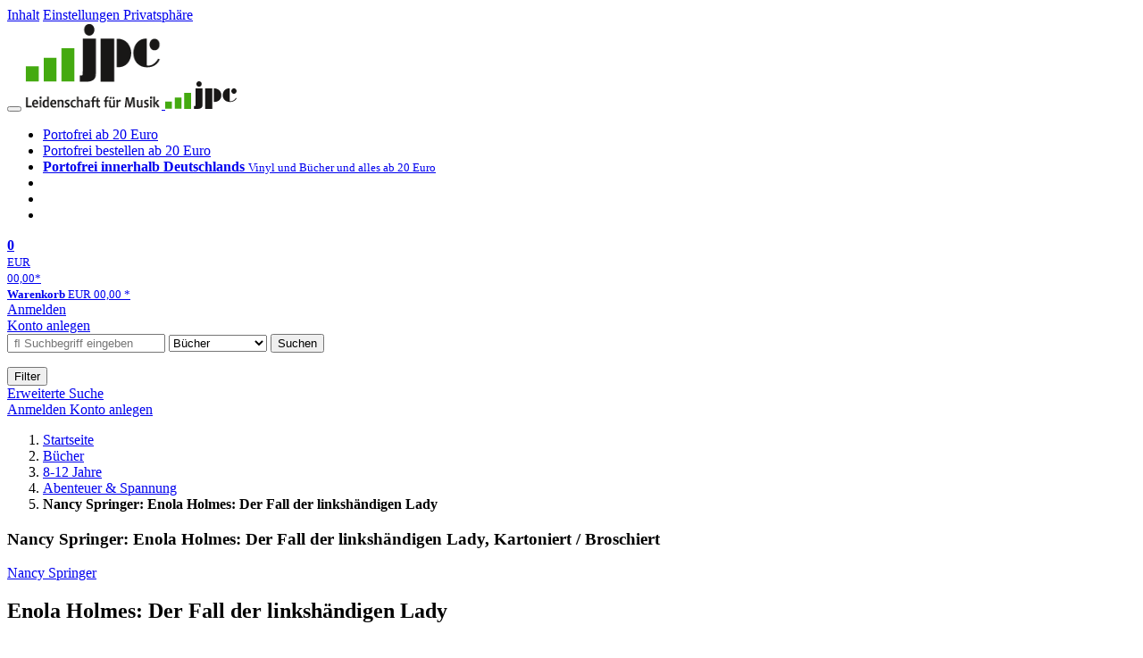

--- FILE ---
content_type: text/html; charset=utf-8
request_url: https://www.jpc.de/jpcng/books/detail/-/art/nancy-springer-enola-holmes-der-fall-der-linkshaendigen-lady/hnum/11638096
body_size: 14843
content:
<!doctype html>
<html class="no-js no-safari no-ios no-iphone touch speed"
	  lang="de"
	  	            itemscope itemtype="https://schema.org/Product" prefix="og: https://ogp.me/ns#"
	  >
<head>
        <meta charset="utf-8">
    <meta name="viewport" content="width=device-width, initial-scale=1">

	<link rel="dns-prefetch" href="//media1.jpc.de" />

			<title>Enola Holmes: Der Fall der linkshändigen Lady - Nancy Springer (Buch) – jpc.de</title>
        		<meta name="robots" content="noindex,follow,noarchive">

    			<link rel="canonical" href="https://www.jpc.de/jpcng/books/detail/-/art/nancy-springer-enola-holmes-der-fall-der-linkshaendigen-lady/hnum/11638096" itemprop="url">
        	
                    		<script type="application/ld+json">{"@context":"http:\/\/schema.org","@type":"BreadcrumbList","itemListElement":[{"@type":"ListItem","item":{"type":"Thing","@id":"https:\/\/www.jpc.de\/"},"name":"Startseite","position":1},{"@type":"ListItem","item":{"type":"Thing","@id":"https:\/\/www.jpc.de\/books\/home"},"name":"B\u00fccher","position":2},{"@type":"ListItem","item":{"type":"Thing","@id":"https:\/\/www.jpc.de\/books\/browse\/-\/node\/1000007679"},"name":"8-12 Jahre","position":3},{"@type":"ListItem","item":{"type":"Thing","@id":"https:\/\/www.jpc.de\/books\/browse\/-\/node\/1000009750"},"name":"Abenteuer & Spannung","position":4},{"@type":"ListItem","item":{"type":"Thing","@id":"https:\/\/www.jpc.de\/jpcng\/books\/detail\/-\/art\/nancy-springer-enola-holmes-der-fall-der-linkshaendigen-lady\/hnum\/11638096"},"name":"Nancy Springer: Enola Holmes: Der Fall der linksh\u00e4ndigen Lady","position":5}]}</script>
    
                        			<meta name="apple-itunes-app" content="app-id=1250024192, app-argument=https%3A%2F%2Fwww.jpc.de%2Fjpcng%2Fbooks%2Fdetail%2F-%2Fart%2Fnancy-springer-enola-holmes-der-fall-der-linkshaendigen-lady%2Fhnum%2F11638096">
			<link rel="manifest" href="/manifest.json">
            
    
	<link rel="shortcut icon" href="/favicon.ico">

						<meta name="description" content="Das Buch Nancy Springer: Enola Holmes: Der Fall der linkshändigen Lady jetzt portofrei kaufen. Mehr von Nancy Springer gibt es im Shop." itemprop="description">
            			
	        <link media="screen and (prefers-contrast: no-preference), screen and (prefers-contrast: less), print and (prefers-contrast: no-preference), print and (prefers-contrast: less)"
          rel="stylesheet"
          type="text/css"
          href="/css/980003/jpc.css"
    >
        <link media="screen and (prefers-contrast: more), print and (prefers-contrast: more)"
          data-more-contrast-media="screen, print"
          data-no-preference-contrast-media="screen and (prefers-contrast: more), print and (prefers-contrast: more)"
          rel="stylesheet"
          type="text/css"
          class="adhoc-overwrite-contrast-style"
          href="/css/26f459/jpc-highcontrast.css"
    >

	<style nonce="XrXRQY+3kq+AK3D40ryjdaMoRP3uRMgxLRqf1OQz9if122+wySht7iL9Xyi+2TniCjmJd3whar2x7vSWzUuoQQ==">
		@font-face {
	  font-family: 'FontAwesome';
	  src: url('/fonts/fontawesome-webfont.eot?v=4.3.0');
	  src: url('/fonts/fontawesome-webfont.eot?#iefix&v=4.3.0') format('embedded-opentype'), url('/fonts/fontawesome-webfont.woff2?v=4.3.0') format('woff2'), url('/fonts/fontawesome-webfont.woff?v=4.3.0') format('woff'), url('/fonts/fontawesome-webfont.ttf?v=4.3.0') format('truetype'), url('/fonts/fontawesome-webfont.svg?v=4.3.0#fontawesomeregular') format('svg');
	  font-weight: normal;
	  font-style: normal;
	  font-display: auto;
	}
	</style>

																	
		<meta property="og:title" content="Enola Holmes: Der Fall der linkshändigen Lady - Nancy Springer (Buch)" />
		<meta property="og:description" content="Das Buch Nancy Springer: Enola Holmes: Der Fall der linkshändigen Lady jetzt portofrei kaufen. Mehr von Nancy Springer gibt es im Shop." />
		<meta property="og:type" content="website" />
		<meta property="og:url" content="https://www.jpc.de/jpcng/books/detail/-/art/nancy-springer-enola-holmes-der-fall-der-linkshaendigen-lady/hnum/11638096" />
		<meta property="og:image" content="https://media1.jpc.de/image/w600/front/0/9783551321121.jpg" />
		<meta property="og:site_name" content="jpc.de" />

	
    <script type="application/javascript" src="/js/mmenu/d37baf/mmenu.js" id="mmenu-preload" ></script>
	<link rel="stylesheet" href="/css/mmenu/42de04/mmenu.css" id="mmenu-style-preload">
	 <script nonce="XrXRQY+3kq+AK3D40ryjdaMoRP3uRMgxLRqf1OQz9if122+wySht7iL9Xyi+2TniCjmJd3whar2x7vSWzUuoQQ==">
    var _paq = window._paq || [];
    window.addEventListener('load', function() {
        function matomoTrackLink(e) {
            if(e.target.tagName==='A'&&e.target.protocol==='mailto:'){ window._paq.push(['trackEvent','Klick Mailto','Klick Mailto '+e.target.pathname,window.location.pathname]); }
            else if(e.target.tagName==='A'&&e.target.protocol==='tel:'){ window._paq.push(['trackEvent','Klick Telefon','Klick Telefon '+e.target.pathname,window.location.pathname]); }
            if(e.target.tagName==='A'&&e.target.className.match(/\bcta-related-product\b/)){ window._paq.push(['trackEvent','CTA Related','CTA Related',window.location.pathname]); }
        }
        document.addEventListener('click', matomoTrackLink, false);
    });

    _paq.push(['requireCookieConsent']);
    _paq.push(['disableBrowserFeatureDetection']);
    _paq.push(['setCustomDimension', '3', 'de']);_paq.push(['setEcommerceView',"11638096","Enola Holmes: Der Fall der linkshändigen Lady","books",8]);_paq.push(['alwaysUseSendBeacon']);
_paq.push(['trackPageView']);
_paq.push(['trackVisibleContentImpressions']);
    _paq.push(['enableLinkTracking']);
    _paq.push(['enableHeartBeatTimer',15]);
    (function() {
        var u="https://use.jpc.de/";
        _paq.push(['setTrackerUrl', u+'js/']);
        _paq.push(['setSiteId', '1']);
        var d=document, g=d.createElement('script'), s=d.getElementsByTagName('script')[0];
        g.async=true; g.src=u+'js/';
        g.setAttribute('nonce','XrXRQY+3kq+AK3D40ryjdaMoRP3uRMgxLRqf1OQz9if122+wySht7iL9Xyi+2TniCjmJd3whar2x7vSWzUuoQQ==')
        s.parentNode.insertBefore(g,s);
    })();
</script>
</head>



<body id="top" data-shop="1" 	  data-page="detail"
	  data-lang="de"
	  data-tpl="detail/detail.tpl"
					  class="shop-1 cat-books page-detail lang-de not-logged no-mobile-sub-nav"			  data-prefers-contrast="no-preference"
	  data-keyboard-shortcuts="true">


<a href="#main-content" class="skiplink" id="skiplink-to-main">Inhalt</a>
    <a href="#cookieconsent-container" class="skiplink" id="skiplink-to-cookieconsent">Einstellungen Privatsphäre</a>

<jpc-accessibility-features></jpc-accessibility-features>

    <div class="page">
	        


<header>
    <div class="wrapper">
        <div class="first-row">
            <button class="mobile-nav btn white" aria-label="Menü">
                <span class="fa fa-bars"></span>
            </button>
            <a class="logo desktop" href="https://www.jpc.de/">
                                                            <img loading="eager" src="/images/logo.png" srcset="/images/logo@2x.png 2x, /images/logo@3x.png 3x" width="153" height="96" alt="jpc.de – Leidenschaft für Musik Startseite"/>
                                                </a>
            <a class="logo mobile" href="https://www.jpc.de/">
                                                            <img loading="eager" src="/m/f/img/logo.svg" width="80" height="31" alt="jpc.de – Leidenschaft für Musik Startseite"/>
                                                </a>

            <ul class="action-pane">
                <li class="tiny">
                    <a class="no-preload" href="/jpcng/home/static/-/page/porto.html">
                        <i class="fa fa-fw fa-truck" aria-hidden="true"></i>
                        Portofrei ab 20 Euro
                    </a>
                </li>
                <li class="medium">
                    <a class="no-preload" href="/jpcng/home/static/-/page/porto.html">
                        <i class="fa fa-fw fa-truck" aria-hidden="true"></i>
                        Portofrei bestellen ab 20 Euro
                    </a>
                </li>
                <li class="large">
                    <a class="no-preload" href="/jpcng/home/static/-/page/porto.html">
                        <b>
                            <i class="fa fa-truck" aria-hidden="true"></i>
                            Portofrei innerhalb Deutschlands
                        </b>
                        <small>Vinyl und Bücher und alles ab 20 Euro</small>
                    </a>
                </li>

                <li class="tiny">
                                    </li>
                <li class="medium">
                                    </li>
                <li class="large b">
                                    </li>
            </ul>

            <a class="mini-wk no-preload init" href="/checkout/cart">
                <i class="fa fa-shopping-cart" aria-hidden="true"></i>
                <div class="amount-wrapper o-10">
                    <b class="amount">0</b>
                </div>
                                    <div class="tiny">
                        <small>
                            EUR<br/>
                            <span class="price">00,00</span>*
                        </small>
                    </div>
                    <div class="medium">
                        <small>
                            <b>Warenkorb</b>
                                                            EUR
                                <span class="price">00,00</span>
                                *
                                                    </small>
                    </div>
                                <div class="visually-hidden" aria-live="assertive" aria-atomic="true"></div>
                <span class="clr"></span>
            </a>

            <div class="account-links">
                                    <div class="row a">
                        <a href="/myaccount/login/" class="full login-link">
                            Anmelden                        </a>
                    </div>
                    <div class="row b">
                                                    <a href="/myaccount/contact/create" class="full">
                                                                Konto anlegen                            </a>
                    </div>
                            </div>
        </div>

        <div class="second-row">
            <form action="https://www.jpc.de/jpcng/books/search" method="post" class="form-fields search-form">

    <input type="search" name="fastsearch" class="field" value=""
           placeholder=" &#xf002; Suchbegriff eingeben" required autocomplete="off" autocorrect="off"
           role="combobox"
           aria-label="Sucheingabefeld"
           aria-autocomplete="list"
           aria-expanded="false"
           aria-controls="header-search-suggestion-list-shop"/>

    <input type="hidden" name="pd_orderby" value="score">

    <select name="rubric" aria-label="Kategorienauswahl">
        <option value="home">Alle Kategorien</option>
        <option value="jazz" >Jazz</option>
        <option value="poprock">Pop/Rock</option>
        <option value="classic">Klassik</option>
        <option value="books" selected>B&uuml;cher</option>
        <option value="movie">Filme</option>
        <option value="score">Noten</option>
        <option value="vinyl">Vinyl</option>
            </select>

    <button class="btn js-grey search">Suchen</button>
    <a href="https://www.jpc.de/jpcng/home/searchform" class="btn white ext-search no-preload fa fa-cog desktop" aria-label="Erweiterte Suche" title="Erweiterte Suche"></a>

    <ul id="header-search-suggestion-list-shop"></ul>
</form>            <div class="mobile-sub-nav">
                <button type="button" class="btn white" aria-haspopup="listbox" aria-controls="search-filter-list">
                    <span class="fa fa-filter"></span>
                    <span class="btn-text">Filter</span>
                </button>
            </div>
            <a href="https://www.jpc.de/jpcng/home/searchform" class="btn white ext-search no-preload mobile">
                Erweiterte Suche            </a>
        </div>

            </div>
</header>

<section class="my-account">
    <div class="wrapper">

                <a href="/myaccount/login/" class="login login-link">
            <i class="fa fa-sign-in" aria-hidden="true"></i>
            Anmelden        </a>
                    <a href="/myaccount/contact/create">
                                <i class="fa fa-user-plus" aria-hidden="true"></i>
                Konto anlegen            </a>
            
            <span class="clr"></span>
    </div>
</section>

<noscript>
    <div class="wrapper">
        <div class="msg danger">
            Ohne aktives Javascript kann es zu Problemen bei der Darstellung kommen. Bitte aktivieren Sie deshalb Ihr Javascript.        </div>
    </div>
</noscript>

        <nav aria-label="Brotkrumennavigation" class="breadcrumb">
<section class="breadcrumb">
    <div class="wrapper">
        <ol>
																												<li>
											<a href="https://www.jpc.de/" >
							<span>					Startseite
											<i class="fa fa-caret-right" aria-hidden="true"></i>
									</span>
						</a>
									</li>
																												<li>
											<a href="https://www.jpc.de/jpcng/books/home" >
							<span>					Bücher
											<i class="fa fa-caret-right" aria-hidden="true"></i>
									</span>
						</a>
									</li>
																												<li>
											<a href="https://www.jpc.de/jpcng/books/browse/-/node/1000007679" >
							<span>					8-12 Jahre
											<i class="fa fa-caret-right" aria-hidden="true"></i>
									</span>
						</a>
									</li>
																												<li>
											<a href="https://www.jpc.de/jpcng/books/browse/-/node/1000009750" >
							<span>					Abenteuer & Spannung
											<i class="fa fa-caret-right" aria-hidden="true"></i>
									</span>
						</a>
									</li>
																			<li>
											<b class="last"><span>					Nancy Springer: Enola Holmes: Der Fall der linkshändigen Lady
									</span></b>
									</li>
			            		</ol>

        	    
        <span class="clr"></span>
    </div>
</section>
</nav>
    
            



<main id="main-content" class="product" data-hnum="11638096" data-typnum="6">
    <div class="wrapper">
        <article>
            <section class="head">
    <h1 class="page-title" itemprop="name">

                                
                                        
                                                                    
                            <span>Nancy Springer: Enola Holmes: Der Fall der linkshändigen Lady, Kartoniert / Broschiert</span>
            
        
    </h1>
</section>                        <section>
    <div class="one-column">
        <div class="box by" data-two-col="left" data-three-col="center">
                                                                                                                                                        <a href="/s/nancy+springer" data-masked-href="/s/74430119?searchtype=contributorId" data-searchtype="interpret" class="search-link"  data-rubric="books" >             Nancy Springer</a>            </div>

<div data-two-col="left" data-three-col="center">
    <h2 class="box title">Enola Holmes: Der Fall der linkshändigen Lady</h2>
</div>



<div class="box medium" data-two-col="left" data-three-col="center">
    <span class="open-help-layer" data-layer=".help-layer-medium">
                                Buch
            </span>

    </div>

<div class="box productinfo" data-two-col="left" data-three-col="center">
    <ul>
        										                            <li>Der 2. Band um die gewitzte Detektivin</li>
                                                    </ul>
</div>

        <div class="box images" data-isbn="9783551321121" data-two-col="left" data-three-col="left">
    <div class="main-element loading">
                
                    <a class="main-image mfp-image auto-adjust-width"
               href="https://media1.jpc.de/image/w2400/front/0/9783551321121.jpg"
               data-linked-width="2400"
               aria-haspopup="dialog"
               aria-controls="help-layer-medium">
                                            <img
    loading="eager"
    src="https://media1.jpc.de/image/w468/front/0/9783551321121.jpg"
    srcset="https://media1.jpc.de/image/w220/front/0/9783551321121.jpg 220w,
        https://media1.jpc.de/image/w440/front/0/9783551321121.jpg 440w,
        https://media1.jpc.de/image/w340/front/0/9783551321121.jpg 340w,
        https://media1.jpc.de/image/w680/front/0/9783551321121.jpg 680w,
        https://media1.jpc.de/image/w468/front/0/9783551321121.jpg 468w"
    sizes="(max-width: 340px) 340px,
       (min-width: 341px) and (max-width: 979px) 468px,
       220px"
    alt=""
    width="220"
    height="141.075"
    data-onerror-src="/cover/nopic-220x220.png"
    itemprop="image" />                    
            </a>
            </div>

    
            <div class="additional-image">
        <ul role="list">
                                                        <li><a class="mfp-image auto-adjust-width"
                       href="https://media1.jpc.de/image/w2400/misc/1/9783551321121.jpg"
                       data-linked-width="2400"
                       aria-haspopup="dialog"
                       aria-controls="help-layer-medium">
                        
                    
<img
    loading="lazy"
    src="https://media1.jpc.de/image/w140xh140/misc/1/9783551321121.jpg"
    srcset="https://media1.jpc.de/image/w140xh140/misc/1/9783551321121.jpg,
            https://media1.jpc.de/image/w280xh280/misc/1/9783551321121.jpg 2x,
            https://media1.jpc.de/image/w420xh420/misc/1/9783551321121.jpg 3x"
    width="70"
    height="70"
    alt=""
    data-onerror-src="/cover/nopic-75x107.png"
/>                </a></li>
                                            <li><a class="mfp-image auto-adjust-width"
                       href="https://media1.jpc.de/image/w2400/misc/2/9783551321121.jpg"
                       data-linked-width="2400"
                       aria-haspopup="dialog"
                       aria-controls="help-layer-medium">
                        
                    
<img
    loading="lazy"
    src="https://media1.jpc.de/image/w140xh140/misc/2/9783551321121.jpg"
    srcset="https://media1.jpc.de/image/w140xh140/misc/2/9783551321121.jpg,
            https://media1.jpc.de/image/w280xh280/misc/2/9783551321121.jpg 2x,
            https://media1.jpc.de/image/w420xh420/misc/2/9783551321121.jpg 3x"
    width="70"
    height="70"
    alt=""
    data-onerror-src="/cover/nopic-75x107.png"
/>                </a></li>
                                            <li><a class="mfp-image auto-adjust-width"
                       href="https://media1.jpc.de/image/w2400/misc/3/9783551321121.jpg"
                       data-linked-width="2400"
                       aria-haspopup="dialog"
                       aria-controls="help-layer-medium">
                        
                    
<img
    loading="lazy"
    src="https://media1.jpc.de/image/w140xh140/misc/3/9783551321121.jpg"
    srcset="https://media1.jpc.de/image/w140xh140/misc/3/9783551321121.jpg,
            https://media1.jpc.de/image/w280xh280/misc/3/9783551321121.jpg 2x,
            https://media1.jpc.de/image/w420xh420/misc/3/9783551321121.jpg 3x"
    width="70"
    height="70"
    alt=""
    data-onerror-src="/cover/nopic-75x107.png"
/>                </a></li>
                                            <li><a class="mfp-image auto-adjust-width"
                       href="https://media1.jpc.de/image/w2400/misc/4/9783551321121.jpg"
                       data-linked-width="2400"
                       aria-haspopup="dialog"
                       aria-controls="help-layer-medium">
                        
                    
<img
    loading="lazy"
    src="https://media1.jpc.de/image/w140xh140/misc/4/9783551321121.jpg"
    srcset="https://media1.jpc.de/image/w140xh140/misc/4/9783551321121.jpg,
            https://media1.jpc.de/image/w280xh280/misc/4/9783551321121.jpg 2x,
            https://media1.jpc.de/image/w420xh420/misc/4/9783551321121.jpg 3x"
    width="70"
    height="44"
    alt=""
    data-onerror-src="/cover/nopic-75x107.png"
/>                </a></li>
                    </ul>
        </div>
    </div>                    <div class="box price-action" data-two-col="right" data-three-col="right"
         itemprop="offers" itemscope itemtype="https://schema.org/Offer">
    <input type="hidden" name="task" value="add"/>
    <input type="hidden" name="hnum" value="11638096"/>
    <input type="hidden" name="rk" value=""/>
    <input type="hidden" name="rsk" value="detail"/>
    <meta itemprop="itemCondition" content="NewCondition">
    
                <div class="availability ">
                                                                                    <i class="fa fa-check"></i>
                                                                
                    sofort lieferbar
                                        
            
                            <meta itemprop="availability" content="InStock"/>
            
                    </div>
        
                                        <div class="price">
                
                <strong>
                    <span aria-hidden="true">EUR 8,00*</span><span class="sr-only">Aktueller Preis: EUR 8,00</span>
                </strong>
                <meta itemprop="price" content="8.00"/>
                <meta itemprop="priceCurrency" content="EUR"/>
                <meta itemprop="url" content="https://www.jpc.de/jpcng/books/detail/-/art/nancy-springer-enola-holmes-der-fall-der-linkshaendigen-lady/hnum/11638096"/>
            </div>
            
            
            
                    
                                                                                
                
                    <form class="form-fields cart-form" data-hnum="11638096"
                          data-price="8">
                        <button class="btn js-grey big to-cart"
                                                                data-parent="div.price-action"
                                                                data-price="8">
                            <span class="fa fa-cart-plus"></span>
                            In den Warenkorb                        </button>

                        
<div class="help-layer in-cart-layer">
	<h2 class="normal">
        <i class="fa fa-check"></i> Der Artikel <strong>Nancy Springer: Enola Holmes: Der Fall der linkshändigen Lady</strong> wurde in den Warenkorb gelegt.    </h2>

    
    	    <a href="/checkout/cart" class="btn">Zum Warenkorb</a>
    	<button class="btn white continueShopping">Weiter einkaufen</button>
</div>

                    </form>

                    <div>
                        <form class="form-fields amount-form" action="/checkout/cart" method="get">
                            <button class="btn big white after-submit">
                                <span class="fa fa-sort"></span>
                                Menge &auml;ndern                            </button>
                        </form>
                    </div>

                    
                                            <form method="post" class="notepad-savearticle-form" data-hnum="11638096">
                            <button class="save pseudo-link" style="margin-top: 10px; text-align: left;">
                                <span class="fa fa-bookmark"></span>
                                Artikel merken                            </button>
                        </form>
                    
                                                                <div class="delivery-costs">
                            <a href="/jpcng/home/static/-/page/porto.html"
                               class="textlink">Versandkosten</a>
                                                            (United States of America): EUR&nbsp;19,90
                                                    </div>
                                                                            </div>
        <div class="box sub-action" data-two-col="right" data-three-col="right">

    </div>        <div class="box detailinfo" data-two-col="left" data-three-col="center">
	        
                        
    
    <dl class="textlink">
        
                                                                        <dt>
                                    <b>Übersetzung:</b>
                            </dt>
            <dd class=" plain ">
                <a href="/s/nadine+mannchen" class="search-link" data-masked-href="/s/77879955?searchtype=contributorId"data-searchtype="interpret"  data-rubric="books" >Nadine Mannchen</a>            </dd>
                                                                                                                     <dt>Verlag:</dt>
                     <dd>
                        <a href="/s/carlsen+verlag+gmbh?searchtype=ctxverlag"data-rubric="books" class="search-link textlink">Carlsen Verlag GmbH</a>, 06/2024                     </dd>
                                                    <dt><b>Einband:</b></dt>
                    <dd>Kartoniert / Broschiert</dd>
                                                                     <dt><b>Sprache:</b></dt>
                     <dd>Deutsch</dd>
                
                <dt><b>ISBN-13:</b></dt>
                <dd><span itemprop="productID">9783551321121</span></dd>

                                    <dt><b>Artikelnummer:</b></dt>
                    <dd>11638096</dd>
                                                    <dt><b>Umfang:</b></dt>
                    <dd>205 Seiten</dd>
                                                                                
                                                            <dt><b>Altersempfehlung:</b></dt>
                        <dd>
                                                                                                12
                                                                                                    - 18
                                                                Jahre
                                                    </dd>
                                    

                                                                    <dt><b>Gewicht:</b></dt>
                    <dd>177 g</dd>
                                                    <dt><b>Maße:</b></dt>
                    <dd>187 x 120 mm</dd>
                                                    <dt><b>Stärke:</b></dt>
                    <dd>15 mm</dd>
                                                                                            
                                                                    <dt><b>Erscheinungstermin:</b></dt>
            <dd>27.6.2024</dd>
                            <dt><b>Serie:</b></dt>
            <dd class="product-series">
                                                                                                                                                                             <a class="textlink search-link" data-rubric="books" data-searchtype="serie"
                               href="/s/Enola+Holmes?searchtype=serie">Enola Holmes</a>
                                                                                                                        </dd>
                        
                    </dl>

    </div>
                                <div class="box content textlink" data-two-col="left" data-three-col="center" id="red-text">
    <button style="display: none;"
            name="js-read-more"
            id="read-more-11638096"
            class="btn white small readMore"
            aria-controls="primaryTextBlock-11638096"
            aria-expanded="false">
        Weiterlesen    </button>
            
    
                    	
	
			
		    
    
    
        
    
    
    
            <div data-pd="l"><div class="collapsable is-collapsed">
            <div>
            <h3>Klappentext</h3>
                            <p><strong>Die berühmte Detektivin ist einem ganz besonderen Vermisstenfall auf der Spur!</strong></p><p>Enola versteckt sich in London noch immer vor dem genialsten Detektiv der Welt - ihrem eigenen Bruder Sherlock - und wartet auf weitere verschlüsselte Nachrichten ihrer Mutter. Als sie zufällig von der verschwundenen Lady Cecily erfährt und in deren hinterbliebenen Zeichnungen eine Seelenverwandte erkennt, übernimmt Enola die Ermittlungen. Unerkannt muss sie auf den dunklen Londoner Straßen auf der Hut vor Mördern und Verbrechern sein und dabei versuchen, die Hinweise zu entschlüsseln ... Um Lady Cecily zu retten, riskiert Enola mehr als sie sollte - und kommt dabei auch ihrem Bruder unerwartet nahe.</p>
                    </div>
    </div>
</div>
    
    
            <div data-pd="o"><div class="collapsable is-collapsed">
            <h3>Biografie (Nancy Springer)</h3>
        Nancy Springer lebt als renommierte und mit zahlreichen Preisen ausgezeichnete Autorin in Dallastown, Pennsylvania. Sie unterrichtet kreatives Schreiben am York College of Pennsylvania und ist eine passionierte Pferdeliebhaberin. Ihre Bücher sind in zahlreiche Sprachen übersetzt worden.
        </div>
</div>
    
            <div data-pd="n"><h3>Anmerkungen:</h3>  
    <p>
        Bitte beachten Sie, dass auch wir der Preisbindung unterliegen und kurzfristige Preiserh&ouml;hungen oder -senkungen an Sie weitergeben m&uuml;ssen.    </p>
</div>
    </div>
                    

		                	    <div class="box more-by" data-two-col="right" data-three-col="right">
		            <h2>Mehr von Nancy Springer</h2>
		        <div class="cardbox">
            <div class="cards without-actions">
            <ul role="list">

                                                                                            
                        

                        

    
    
                <li class="card no-same-height">
                        <a href="/jpcng/books/detail/-/art/nancy-springer-der-fall-der-linkshaendigen-lady/hnum/9211953" class="    no-same-height"
           data-page=""  data-hnum="9211953"
           id="main-moreby-product-9211953">
        

            
            <div class="image" aria-hidden="true" >
            <img loading="lazy"
             src="https://media1.jpc.de/image/h90/front/0/9783957282613.jpg"
             srcset="https://media1.jpc.de/image/h90/front/0/9783957282613.jpg 1x, https://media1.jpc.de/image/h145/front/0/9783957282613.jpg 2x"
                              width="59"
                 height="90"
                          data-onerror-src="/cover/nopic-90x90.png"
             data-onerror-width="90"
             data-onerror-height="90"
             alt="Nancy Springer: Der Fall der linkshändigen Lady, Buch, Buch" />
                    </div>
    
    <div class="content">
                
                    <div class="by">Nancy Springer</div>
                            <div class="title">Der Fall der linkshändigen Lady</div>
        
                
                            
        
        
        <div class="bottom">
            <div class="foot">
                                    <div class="medium">
                        Buch
                                                                    </div>
                
                
                <div class="sep">
                                                                                </div>

                                                            <div class="price">
                            <span aria-hidden="true"><b>EUR 16,00*</b></span>
                            <span class="sr-only">
                                Aktueller Preis: EUR 16,00                            </span>
                        </div>
                                    
                                                    
                <span class="clr"></span>
            </div>
        </div>
        </div>

        <span class="clr"></span>

        
            </a>
    </li>
                                                                                                                    
                        

                        

    
    
                <li class="card no-same-height">
                        <a href="/jpcng/books/detail/-/art/nancy-springer-der-fall-des-geheimnisvollen-faechers/hnum/9852224" class="    no-same-height"
           data-page=""  data-hnum="9852224"
           id="main-moreby-product-9852224">
        

            
            <div class="image" aria-hidden="true" >
            <img loading="lazy"
             src="https://media1.jpc.de/image/h90/front/0/9783957282637.jpg"
             srcset="https://media1.jpc.de/image/h90/front/0/9783957282637.jpg 1x, https://media1.jpc.de/image/h145/front/0/9783957282637.jpg 2x"
                              width="59"
                 height="90"
                          data-onerror-src="/cover/nopic-90x90.png"
             data-onerror-width="90"
             data-onerror-height="90"
             alt="Nancy Springer: Der Fall des geheimnisvollen Fächers, Buch, Buch" />
                    </div>
    
    <div class="content">
                
                    <div class="by">Nancy Springer</div>
                            <div class="title">Der Fall des geheimnisvollen Fächers</div>
        
                
                            
        
        
        <div class="bottom">
            <div class="foot">
                                    <div class="medium">
                        Buch
                                                                    </div>
                
                
                <div class="sep">
                                                                                </div>

                                                            <div class="price">
                            <span aria-hidden="true"><b>EUR 16,00*</b></span>
                            <span class="sr-only">
                                Aktueller Preis: EUR 16,00                            </span>
                        </div>
                                    
                                                    
                <span class="clr"></span>
            </div>
        </div>
        </div>

        <span class="clr"></span>

        
            </a>
    </li>
                                                                                                                                                                                                            
                        

                        

    
    
                <li class="card no-same-height">
                        <a href="/jpcng/books/detail/-/art/nancy-springer-der-fall-des-raetselhaften-reifrocks/hnum/10302918" class="    no-same-height"
           data-page=""  data-hnum="10302918"
           id="main-moreby-product-10302918">
        

            
            <div class="image" aria-hidden="true" >
            <img loading="lazy"
             src="https://media1.jpc.de/image/h90/front/0/9783957282644.jpg"
             srcset="https://media1.jpc.de/image/h90/front/0/9783957282644.jpg 1x, https://media1.jpc.de/image/h145/front/0/9783957282644.jpg 2x"
                              width="59"
                 height="90"
                          data-onerror-src="/cover/nopic-90x90.png"
             data-onerror-width="90"
             data-onerror-height="90"
             alt="Nancy Springer: Der Fall des rätselhaften Reifrocks, Buch, Buch" />
                    </div>
    
    <div class="content">
                
                    <div class="by">Nancy Springer</div>
                            <div class="title">Der Fall des rätselhaften Reifrocks</div>
        
                
                            
        
        
        <div class="bottom">
            <div class="foot">
                                    <div class="medium">
                        Buch
                                                                    </div>
                
                
                <div class="sep">
                                                                                </div>

                                                            <div class="price">
                            <span aria-hidden="true"><b>EUR 16,00*</b></span>
                            <span class="sr-only">
                                Aktueller Preis: EUR 16,00                            </span>
                        </div>
                                    
                                                    
                <span class="clr"></span>
            </div>
        </div>
        </div>

        <span class="clr"></span>

        
            </a>
    </li>
                                                                                                    
                <span class="clr"></span>
            </ul>
            </div>
        </div>

        <div class="more">
			                                    <a href="/s/nancy+springer" data-searchtype="interpret" class="search-link">
                        <i class="fa fa-angle-double-right" aria-hidden="true"></i>
                        alle anzeigen                    </a>
                                    </div>
    </div>
                    <div class="box book-meta" data-two-col="right" data-three-col="right">
        
                                                                                                                    <article>
                    <h3>Themen:</h3>
                    <ul class="fa-ul">
                                                                                    <li>
                                    <a href="/s/Kinder/Jugendliche: Allgemeine Interessen: Geschichte und Vergangenheit?searchtype=thema" data-rubric="books" class="search-link">
                                        <i class="fa-li fa fa-angle-right"></i>
                                        Kinder/Jugendliche: Allgemeine Interessen: Geschichte und Vergangenheit
                                    </a>
                                </li>
                                                                                                                <li>
                                    <a href="/s/Kinder/Jugendliche: Allgemeine Interessen: Gesetz, Polizei und Kriminalität?searchtype=thema" data-rubric="books" class="search-link">
                                        <i class="fa-li fa fa-angle-right"></i>
                                        Kinder/Jugendliche: Allgemeine Interessen: Gesetz, Polizei und Kriminalität
                                    </a>
                                </li>
                                                                                                                <li>
                                    <a href="/s/Kinder/Jugendliche: Allgemeine Interessen: Rätselhaftes und Ungeklärtes?searchtype=thema" data-rubric="books" class="search-link">
                                        <i class="fa-li fa fa-angle-right"></i>
                                        Kinder/Jugendliche: Allgemeine Interessen: Rätselhaftes und Ungeklärtes
                                    </a>
                                </li>
                                                                                                                <li>
                                    <a href="/s/Kinder/Jugendliche: Historische Romane?searchtype=thema" data-rubric="books" class="search-link">
                                        <i class="fa-li fa fa-angle-right"></i>
                                        Kinder/Jugendliche: Historische Romane
                                    </a>
                                </li>
                                                                                                                <li>
                                    <a href="/s/Kinder/Jugendliche: Persönliche und soziale Themen: Armut / Prekarität?searchtype=thema" data-rubric="books" class="search-link">
                                        <i class="fa-li fa fa-angle-right"></i>
                                        Kinder/Jugendliche: Persönliche und soziale Themen: Armut / Prekarität
                                    </a>
                                </li>
                                                                        </ul>
                </article>
                    
                                                                                                                    <article>
                    <h3>Schlagworte:</h3>
                    <ul class="fa-ul">
                                                                                    <li>
                                    <a href="/s/GESC2819?searchtype=schlagw" data-rubric="books" class="search-link">
                                        <i class="fa-li fa fa-angle-right"></i>
                                        Geschichte / Kindersachbuch, Jugendsachbuch
                                    </a>
                                </li>
                                                                                                                <li>
                                    <a href="/s/HIST8550?searchtype=schlagw" data-rubric="books" class="search-link">
                                        <i class="fa-li fa fa-angle-right"></i>
                                        Historischer Roman / Kinderliteratur, Jugendliteratur
                                    </a>
                                </li>
                                                                                                                <li>
                                    <a href="/s/KRIM4850?searchtype=schlagw" data-rubric="books" class="search-link">
                                        <i class="fa-li fa fa-angle-right"></i>
                                        Kriminalroman / Kinderliteratur, Jugendliteratur
                                    </a>
                                </li>
                                                                                                                <li>
                                    <a href="/s/LOND3000?searchtype=schlagw" data-rubric="books" class="search-link">
                                        <i class="fa-li fa fa-angle-right"></i>
                                        London
                                    </a>
                                </li>
                                                                                                                <li>
                                    <a href="/s/NEUN9200?searchtype=schlagw" data-rubric="books" class="search-link">
                                        <i class="fa-li fa fa-angle-right"></i>
                                        Neunzehntes Jahrhundert
                                    </a>
                                </li>
                                                                                                                <li>
                                    <a href="/s/POLI7050?searchtype=schlagw" data-rubric="books" class="search-link">
                                        <i class="fa-li fa fa-angle-right"></i>
                                        Polizei / Kindersachbuch, Jugendsachbuch
                                    </a>
                                </li>
                                                                        </ul>
                </article>
                    
        
                    <article>
                <h3>Verlag:</h3>
                <ul class="fa-ul">
                                            <li>
                            <a href="/s/carlsen+verlag+gmbh?searchtype=ctxverlag" data-rubric="books" class="search-link">
                                <i class="fa-li fa fa-angle-right"></i>
                                Carlsen Verlag GmbH
                            </a>
                        </li>
                                    </ul>
            </article>
            </div>
    </div>

    <div class="two-columns">
        <section class="right" aria-label="Produkt kaufen" aria-hidden="true"></section>
        <section class="left" aria-label="Produkt Informationen" aria-hidden="true"></section>
        <span class="clr"></span>
    </div>

    <div class="three-columns">
        <section class="left" aria-label="Produkt Cover" aria-hidden="true"></section>
        <section class="center" aria-label="Produkt Informationen" aria-hidden="true"></section>
        <section class="right" aria-label="Produkt kaufen" aria-hidden="true"></section>
        <span class="clr"></span>
    </div>
    <div class="headerproduct with-wk">
    <a href="#top" aria-label="Zum Anfang der Seite" class="with-contributor">
                    <img
    loading="eager"
    src="https://media1.jpc.de/image/w468/front/0/9783551321121.jpg"
    srcset="https://media1.jpc.de/image/w220/front/0/9783551321121.jpg 220w,
        https://media1.jpc.de/image/w440/front/0/9783551321121.jpg 440w,
        https://media1.jpc.de/image/w340/front/0/9783551321121.jpg 340w,
        https://media1.jpc.de/image/w680/front/0/9783551321121.jpg 680w,
        https://media1.jpc.de/image/w468/front/0/9783551321121.jpg 468w"
    sizes="(max-width: 340px) 340px,
       (min-width: 341px) and (max-width: 979px) 468px,
       220px"
    alt="Nancy Springer: Enola Holmes: Der Fall der linkshändigen Lady, Buch, Buch"
    width="220"
    height="141.075"
    data-onerror-src="/cover/nopic-220x220.png"
    itemprop="image" />                            <div class="contributor">                                                                                                                                                    Nancy Springer            </div>
                <div class="title">Enola Holmes: Der Fall der linkshändigen Lady</div>
    </a>
            <div class="wk">
            <div class="price">
                
                <b>
                    <span aria-hidden="true">EUR 8,00*</span><span class="sr-only">Aktueller Preis: EUR 8,00</span>
                </b>
            </div>

            <form class="form-fields cart-form" data-hnum="11638096"
                  data-price="8">

                <button class="btn js-grey big to-cart"
                                                data-parent="div.price-action"
                                                aria-label="In den Warenkorb"
                        data-price="8">
                    <span class="fa fa-cart-plus" aria-hidden="true"></span>
                </button>
            </form>
        </div>
    </div></section>        </article>
        <section class="box gpsr" data-two-col="left" data-three-col="center" aria-labelledby="gpsr-head">
	<details class="gpsr-content">
		<summary>
			<h3 id="gpsr-head">Sicherheits- und Herstellerinformationen</h3>
			<img src="/m/m/svg/icon-caret-up.svg" class="chev-up" alt>
			<img src="/m/m/svg/icon-caret-down.svg" class="chev-down" alt>
		</summary>

							<h4>Bilder zur Produktsicherheit</h4>
							<div class="gprs-images">
                        <a
        href="https://media1.jpc.de/m/f/images/gpsr/media_buch.jpg"
        class="mfp-image">
    <img    loading="lazy"
            src="https://media1.jpc.de/m/f/images/gpsr/media_buch.webp"
            srcset="https://media1.jpc.de/m/f/images/gpsr/media_buch_220.webp 1x,
                    https://media1.jpc.de/m/f/images/gpsr/media_buch_440.webp 2x,
                    https://media1.jpc.de/m/f/images/gpsr/media_buch.webp 4x"
            alt="Buch ohne Merkmale"
            width="220"
            height="220"
    >
</a>            </div>
					        	        <h4>Herstellerinformationen</h4>
        					<p>
				<b>Carlsen Verlag GmbH</b><br/>				                Völckersstr. 14-20<br/>				22765 Hamburg<br/>				DE<br/>				<br/>info@carlsen.de			</p>
			</details>
</section>
		                    <aside class="related-products" aria-labelledby="asideTitleRelatedProducts">
        <div class="titles" id="asideTitleRelatedProducts">
            <h2>Dazu passend</h2>
            <p>Andere Kunden interessierten sich auch für diese Produkte</p>
            <span class="clr"></span>
        </div>

        <div class="cardbox three-columns">
            <div class="cards without-actions">
            <ul role="list">

				                                    					                            

                        

    
    
                <li class="card ">
                        <a href="/jpcng/books/detail/-/art/ewald-arenz-der-duft-von-schokolade/hnum/11478682" class="     cta-related-product"
           data-page=""  data-hnum="11478682"
           id="related-product-11478682">
        

            
            <div class="image" aria-hidden="true" >
            <img loading="lazy"
             src="https://media1.jpc.de/image/h90/front/0/9783832166700.jpg"
             srcset="https://media1.jpc.de/image/h90/front/0/9783832166700.jpg 1x, https://media1.jpc.de/image/h145/front/0/9783832166700.jpg 2x"
                              width="60"
                 height="90"
                          data-onerror-src="/cover/nopic-90x90.png"
             data-onerror-width="90"
             data-onerror-height="90"
             alt="&quot;Ewald Arenz, Der Duft von Schokolade, Roman&quot; steht über einer Auswahl von Pralinen auf einer Etagere., Buch" />
                    </div>
    
    <div class="content">
                
                    <div class="by">Ewald Arenz</div>
                            <div class="title">Der Duft von Schokolade</div>
        
                
                            
        
        
        <div class="bottom">
            <div class="foot">
                                    <div class="medium">
                        Buch
                                                                    </div>
                
                
                <div class="sep">
                                                                                </div>

                                                            <div class="price">
                            <span aria-hidden="true"><b>EUR 14,00*</b></span>
                            <span class="sr-only">
                                Aktueller Preis: EUR 14,00                            </span>
                        </div>
                                    
                                                    
                <span class="clr"></span>
            </div>
        </div>
        </div>

        <span class="clr"></span>

        
            </a>
    </li>
                                                        					                            

                        

    
    
                <li class="card ">
                        <a href="/jpcng/books/detail/-/art/jan-caeyers-beethoven/hnum/11435978" class="     cta-related-product"
           data-page=""  data-hnum="11435978"
           id="related-product-11435978">
        

            
            <div class="image" aria-hidden="true" >
            <img loading="lazy"
             src="https://media1.jpc.de/image/h90/front/0/9783406808968.jpg"
             srcset="https://media1.jpc.de/image/h90/front/0/9783406808968.jpg 1x, https://media1.jpc.de/image/h145/front/0/9783406808968.jpg 2x"
                              width="59"
                 height="90"
                          data-onerror-src="/cover/nopic-90x90.png"
             data-onerror-width="90"
             data-onerror-height="90"
             alt="Jan Caeyers: Beethoven, Buch, Buch" />
                    </div>
    
    <div class="content">
                
                    <div class="by">Jan Caeyers</div>
                            <div class="title">Beethoven</div>
        
                
                            
        
        
        <div class="bottom">
            <div class="foot">
                                    <div class="medium">
                        Buch
                                                                    </div>
                
                
                <div class="sep">
                                                                                </div>

                                                            <div class="price">
                            <span aria-hidden="true"><b>EUR 29,00*</b></span>
                            <span class="sr-only">
                                Aktueller Preis: EUR 29,00                            </span>
                        </div>
                                    
                                                    
                <span class="clr"></span>
            </div>
        </div>
        </div>

        <span class="clr"></span>

        
            </a>
    </li>
                                                        					                            

                        

    
    
                <li class="card ">
                        <a href="/jpcng/books/detail/-/art/hendrik-buchna-die-drei-drehbuch-der-taeuschung/hnum/11428228" class="     cta-related-product"
           data-page=""  data-hnum="11428228"
           id="related-product-11428228">
        

            
            <div class="image" aria-hidden="true" >
            <img loading="lazy"
             src="https://media1.jpc.de/image/h90/front/0/9783440177389.jpg"
             srcset="https://media1.jpc.de/image/h90/front/0/9783440177389.jpg 1x, https://media1.jpc.de/image/h145/front/0/9783440177389.jpg 2x"
                              width="64"
                 height="90"
                          data-onerror-src="/cover/nopic-90x90.png"
             data-onerror-width="90"
             data-onerror-height="90"
             alt="Hendrik Buchna: Die drei ??? Drehbuch der Täuschung, Buch, Buch" />
                    </div>
    
    <div class="content">
                
                    <div class="by">Hendrik Buchna</div>
                            <div class="title">Die drei ??? Drehbuch der Täuschung</div>
        
                
                            
        
        
        <div class="bottom">
            <div class="foot">
                                    <div class="medium">
                        Buch
                                                                    </div>
                
                
                <div class="sep">
                                                                                </div>

                                                            <div class="price">
                            <span aria-hidden="true"><b>EUR 12,00*</b></span>
                            <span class="sr-only">
                                Aktueller Preis: EUR 12,00                            </span>
                        </div>
                                    
                                                    
                <span class="clr"></span>
            </div>
        </div>
        </div>

        <span class="clr"></span>

        
            </a>
    </li>
                                                        					                            

                        

    
    
                <li class="card ">
                        <a href="/jpcng/books/detail/-/art/kari-erlhoff-die-drei-und-die-salztote/hnum/11065553" class="     cta-related-product"
           data-page=""  data-hnum="11065553"
           id="related-product-11065553">
        

            
            <div class="image" aria-hidden="true" >
            <img loading="lazy"
             src="https://media1.jpc.de/image/h90/front/0/9783440176528.jpg"
             srcset="https://media1.jpc.de/image/h90/front/0/9783440176528.jpg 1x, https://media1.jpc.de/image/h145/front/0/9783440176528.jpg 2x"
                              width="62"
                 height="90"
                          data-onerror-src="/cover/nopic-90x90.png"
             data-onerror-width="90"
             data-onerror-height="90"
             alt="Kari Erlhoff: Die drei ??? und die Salztote, Buch, Buch" />
                    </div>
    
    <div class="content">
                
                    <div class="by">Kari Erlhoff</div>
                            <div class="title">Die drei ??? und die Salztote</div>
        
                
                            
        
        
        <div class="bottom">
            <div class="foot">
                                    <div class="medium">
                        Buch
                                                                    </div>
                
                
                <div class="sep">
                                                                                </div>

                                                            <div class="price">
                            <span aria-hidden="true"><b>EUR 15,00*</b></span>
                            <span class="sr-only">
                                Aktueller Preis: EUR 15,00                            </span>
                        </div>
                                    
                                                    
                <span class="clr"></span>
            </div>
        </div>
        </div>

        <span class="clr"></span>

        
            </a>
    </li>
                                                        					                            

                        

    
    
                <li class="card ">
                        <a href="/jpcng/books/detail/-/art/marc-elsberg-zero-sie-wissen-was-du-tust/hnum/8466180" class="     cta-related-product"
           data-page=""  data-hnum="8466180"
           id="related-product-8466180">
        

            
            <div class="image" aria-hidden="true" >
            <img loading="lazy"
             src="https://media1.jpc.de/image/h90/front/0/9783734100932.jpg"
             srcset="https://media1.jpc.de/image/h90/front/0/9783734100932.jpg 1x, https://media1.jpc.de/image/h145/front/0/9783734100932.jpg 2x"
                              width="61"
                 height="90"
                          data-onerror-src="/cover/nopic-90x90.png"
             data-onerror-width="90"
             data-onerror-height="90"
             alt="Marc Elsberg: ZERO - Sie wissen, was du tust, Buch, Buch" />
                    </div>
    
    <div class="content">
                
                    <div class="by">Marc Elsberg</div>
                            <div class="title">ZERO - Sie wissen, was du tust</div>
        
                
                            
        
        
        <div class="bottom">
            <div class="foot">
                                    <div class="medium">
                        Buch
                                                                    </div>
                
                
                <div class="sep">
                                                                                </div>

                                                            <div class="price">
                            <span aria-hidden="true"><b>EUR 13,00*</b></span>
                            <span class="sr-only">
                                Aktueller Preis: EUR 13,00                            </span>
                        </div>
                                    
                                                    
                <span class="clr"></span>
            </div>
        </div>
        </div>

        <span class="clr"></span>

        
            </a>
    </li>
                                                        					                            

                        

    
    
                <li class="card ">
                        <a href="/jpcng/books/detail/-/art/Johann-W-von-Goethe-Goethes-sch%C3%B6nste-Gedichte/hnum/3327971" class="     cta-related-product"
           data-page=""  data-hnum="3327971"
           id="related-product-3327971">
        

            
            <div class="image" aria-hidden="true" >
            <img loading="lazy"
             src="https://media1.jpc.de/image/h90/front/0/9783458190134.jpg"
             srcset="https://media1.jpc.de/image/h90/front/0/9783458190134.jpg 1x, https://media1.jpc.de/image/h145/front/0/9783458190134.jpg 2x"
                              width="58"
                 height="90"
                          data-onerror-src="/cover/nopic-90x90.png"
             data-onerror-width="90"
             data-onerror-height="90"
             alt="Text: &quot;GOETHES SCHÖNSTE GEDICHTE, Insel-Bücherei Nr. 1013&quot;. Muster: Gelbe Blätter auf hellblauem Hintergrund., Buch" />
                    </div>
    
    <div class="content">
                
                    <div class="by">Johann Wolfgang von Goethe</div>
                            <div class="title">Goethes schönste Gedichte</div>
        
                
                            
        
        
        <div class="bottom">
            <div class="foot">
                                    <div class="medium">
                        Buch
                                                                    </div>
                
                
                <div class="sep">
                                                                                </div>

                                                            <div class="price">
                            <span aria-hidden="true"><b>EUR 15,00*</b></span>
                            <span class="sr-only">
                                Aktueller Preis: EUR 15,00                            </span>
                        </div>
                                    
                                                    
                <span class="clr"></span>
            </div>
        </div>
        </div>

        <span class="clr"></span>

        
            </a>
    </li>
                                                        					                                                            
                <span class="clr"></span>
            </ul>
            </div>
        </div>
    </aside>
                            




    <aside class="reviews emptyReviews" id="reviews">

        <div id="kube-reviews-polite-msg" class="hidden empty" role="region" aria-live="polite"></div>
        <div id="kube-reviews-assertiv-msg" class="hidden empty" role="region" aria-live="assertive"></div>

        <div class="reviews-header">
            <h3>
                Bewertungen und Rezensionen
                <button
                        class="fa fa-info-circle"
                        aria-label="Informationen zu Bewertungen"
                        overlay-open="ratings-info"
                        aria-haspopup="dialog"
                        aria-controls="ratings-info-dialog"
                ></button>
            </h3>
            
                <div class="more-link-container">
                    <a href="/jpcng/home/kube/-/task/overview?area=books&days=7" class="more-link">
                        » Mehr Rezensionen aus dem Bereich Bücher
                    </a>
                </div>
            
        </div>

        
            
                

    
            

            <section class="reviews-list">
                
                    <div class="first-comment">
                        Es gibt noch keine Rezensionen für dieses Produkt
                        <button
                                hx-get="/kube/add/"
                                hx-target="body"
                                hx-vals='{"hnum": "11638096", "language": "de"}'
                                hx-swap="beforeend"
                                data-afterswap="updateOverlay"
                                data-overlayid="kube"
                                class="primary with-spinner write btn focus-this-after-kube-dialog"
                                aria-haspopup="dialog"
                                 aria-controls="kube-rating-overlay"
                        >
                            <span>Erste Rezension schreiben</span>
                        </button>
                    </div>
                
            </section>
        
    </aside>
    <dialog class="overlay ratings-info" id="ratings-info-dialog">
    <div class="wrapper">
        <span class="head">
            <h2>Bitte beachten Sie</h2>
            <button class="close" aria-label="Schließen">
                <img src="/m/m/svg/icon-close-dialog.svg"
                     width="18" height="18"
                     alt="">
            </button>
        </span>
        <div class="content">
            <div class="single-text">
                Wir können nicht sicherstellen, dass die Bewertungen von Verbrauchern stammen, die das Produkt tatsächlich genutzt oder erworben haben.
            </div>
            <button class="btn close">Schließen</button>
        </div>
    </div>
</dialog>

                </div>
</main>    
    <footer>
    <div class="wrapper">
                    <div class="main-links">
                <div class="newsletter">
                    <a class="btn " href="/ecourier/anmeldung" data-text-exists="Mein eCourier" data-url-exists="/ecourier/id/">
                        Newsletter abonnieren                    </a>
                </div>
                <div class="faq">
											<a class="btn white" href="https://www.jpc.de/jpcng/home/service">FAQ- und Hilfethemen</a>
					                </div>
                <span class="clr"></span>
            </div>
        
                    <ul class="jpc clearfix">
                <li>
                    <h2>Über jpc</h2>
                </li>
                <li>
                    <a href="https://www.jpc.de/jpcng/home/static/-/page/unternehmen.html" class="helplink">Das Unternehmen</a>
                </li>
                <li>
                    <a href="https://www.jpc.de/blog/">Unser Blog</a>
                </li>
                <li>
                    <a href="https://www.jpc.de/jpcng/home/static/-/page/partnerprogramm-grosshandel.html" target="_blank" rel="noopener">Großhandel und Partnerprogramm</a>
                </li>
            </ul>
        
                    <div class="pictos">
				<img loading="lazy" src="https://media1.jpc.de/images/common/pictos/mastercard.png" width="54" height="32" srcset="https://media1.jpc.de/images/common/pictos/mastercard.png 1x, https://media1.jpc.de/images/common/pictos/retina/mastercard@2x.png 2x" alt="MasterCard" />
		<img loading="lazy" src="https://media1.jpc.de/images/common/pictos/visa.png" width="52" height="32" srcset="https://media1.jpc.de/images/common/pictos/visa.png 1x, https://media1.jpc.de/images/common/pictos/retina/visa@2x.png 2x" alt="VISA" />
		<img loading="lazy" src="https://media1.jpc.de/images/common/pictos/amex.png" width="33" height="32" srcset="https://media1.jpc.de/images/common/pictos/amex.png 1x, https://media1.jpc.de/images/common/pictos/retina/amex@2x.png 2x" alt="Amex" />
        <img loading="lazy" src="https://media1.jpc.de/images/common/pictos/diners.png" width="44" height="32" srcset="https://media1.jpc.de/images/common/pictos/diners.png 1x, https://media1.jpc.de/images/common/pictos/retina/diners@2x.png 2x" alt="Diners Club" />
				<img loading="lazy" src="https://media1.jpc.de/images/common/pictos/paypal.png" width="100" height="26" srcset="https://media1.jpc.de/images/common/pictos/paypal.png 1x, https://media1.jpc.de/images/common/pictos/retina/paypal@2x.png 2x" alt="PayPal" />
		<br />

		<img loading="lazy" src="https://media1.jpc.de/images/common/pictos/dhl.png" width="112" height="32" srcset="https://media1.jpc.de/images/common/pictos/dhl.png 1x, https://media1.jpc.de/images/common/pictos/retina/dhl@2x.png 2x" alt="DHL" />
				<img loading="lazy" src="https://media1.jpc.de/images/common/pictos/us.png" width="192" height="32" srcset="https://media1.jpc.de/images/common/pictos/us.png 1x, https://media1.jpc.de/images/common/pictos/retina/us@2x.png 2x" alt=" " />
	</div>
            <span class="clr"></span>
        
        <ul class="legal-links">
            				<li>
						<a href="https://www.jpc.de/jpcng/home/static/-/page/rechtliches.html#head-agbd">AGB</a>
				</li>
				<li>
					<a href="https://www.jpc.de/jpcng/home/static/-/page/porto.html">Versandkosten</a>
				</li>
			            <li>
                <a href="https://www.jpc.de/jpcng/home/static/-/page/rechtliches.html#head-datenschutz">Datenschutzhinweise</a>
            </li>
                        <li>
                <a href="https://www.jpc.de/jpcng/home/static/-/page/barrierefreiheit.html">Barrierefreiheitserklärung</a>
            </li>
            <li>
                <a href="https://www.jpc.de/jpcng/home/static/-/page/rechtliches.html#head-impressum">Impressum</a>
            </li>
            <li>
                <a href="https://www.jpc.de/jpcng/home/kontakt/">Kontakt</a>
            </li>
            <li>
                <a href="https://www.jpc.de/jpcng/home/static/-/page/rechtliches.html#head-batterieverordnung">Hinweise zur Batterierücknahme</a>
            </li>
                    </ul>

        <div class="legal-info">
                            * Alle Preise inkl. MwSt., ggf. zzgl. <a href="https://www.jpc.de/jpcng/home/static/-/page/porto.html">Versandkosten</a><br>
                    </div>
        <span class="clr"></span>
		<div class="legal-info2">
			** Alle durchgestrichenen Preise (z. B. <del>EUR 12,99</del>) beziehen sich auf die bislang in diesem Shop angegebenen Preise oder – wenn angegeben – auf einen limitierten Sonderpreis.		</div>
        <span class="clr"></span>
    </div>
    <section class="copyright">
        <div class="wrapper">
            <strong>&copy; jpc-Schallplatten-Versandhandelsgesellschaft mbH</strong>
        </div>
    </section>
    </footer>
	</div>

			<nav class="main-nav" aria-label="Hauptnavigation">
	<div class="inner">
		<ul>
			<li class="logo">
				<a href="/">
																					<img loading="eager" src="/images/logo.png" srcset="/images/logo@2x.png 2x, /images/logo@3x.png 3x" width="175" height="96" alt="jpc.de – Leidenschaft für Musik">
				</a>
			</li>
			<li class="home">
				<a href="/" aria-labelledby="main-nav-home-link">
					<span id="main-nav-home-link">Startseite</span>
					<i class="fa fa-home" aria-hidden="true"></i>
				</a>
			</li>
						<li class="feed">
				<a href="https://www.jpc.de/myjpc/feed" data-abtestevent="click" aria-labelledby="main-nav-feed-link">
					<span id="main-nav-feed-link">Feed</span>
					<svg xmlns="http://www.w3.org/2000/svg" height="22" viewBox="0 0 19.97 11.984" aria-hidden="true">
							<path d="M0 11.96h5.212V6.524H0zm7.377.017h5.212V3.524H7.377zM14.758 0v11.984h5.212V0z" fill="#111"/>
					</svg>
				</a>
			</li>
						<li class="poprock">
				<a href="https://www.jpc.de/jpcng/poprock/home">
					Pop/Rock				</a>
			</li>
			<li class="jazz">
				<a href="https://www.jpc.de/jpcng/jazz/home">
					Jazz				</a>
			</li>
			<li class="classic">
				<a href="https://www.jpc.de/jpcng/classic/home">
					Klassik				</a>
			</li>
			<li class="vinyl">
				<a href="https://www.jpc.de/jpcng/vinyl/home">
					Vinyl				</a>
			</li>
			<li class="movie">
				<a href="https://www.jpc.de/jpcng/movie/home">
					Filme				</a>
			</li>
			<li class="books">
				<a href="https://www.jpc.de/jpcng/books/home">
					Bücher				</a>
			</li>
			<li class="score">
				<a href="https://www.jpc.de/jpcng/score/home">
					Noten				</a>
			</li>
			 				<li class="sale">
					<a href="https://www.jpc.de/jpcng/home/theme/-/tname/sale">
						%SALE%					</a>
				</li>
						<li class="more">
				<jpc-disclosure-button
						aria-expanded="false"
						aria-controls="main-nav-more-submenu"
				>
					Weitere Bereiche				</jpc-disclosure-button>
				<ul id="main-nav-more-submenu" hidden>
					<li class="list-headline">
						<strong>
							Themenshops						</strong>
					</li>
					 					<li>
						<a href="https://www.jpc.de/jpcng/home/theme/-/tname/exklusiv_signiert">
							Vom Künstler signiert						</a>
					</li>
															<li>
						<a href="https://www.jpc.de/jpcng/home/theme/-/tname/zeitschriften">
							Zeitschriften						</a>
					</li>
										<li>
						<a href="https://www.jpc.de/jpcng/poprock/theme/-/tname/zubehoer">
							Zubehör und Technik						</a>
					</li>
										<li class="no-product-link">
						<a href="https://www.jpc.de/jpcng/home/static/-/page/gutscheine">
							Geschenkgutscheine						</a>
					</li>
									</ul>
			</li>
			<li class="help">
				<a href="https://www.jpc.de/jpcng/home/service">
					Hilfe				</a>
			</li>
			                <li class="medium no-product-link">
                    <a href="/myaccount/login" class="login-link">
                        Anmelden                    </a>
                </li>
                <li class="medium no-product-link">
                    <a href="/myaccount/contact/create">
                        Konto anlegen                    </a>
                </li>
            
            <li class="medium no-product-link">
                <a href="https://www.jpc.de/jpcng/home/static/-/page/rechtliches.html#head-datenschutz">
                    Datenschutzhinweise                </a>
            </li>
            <li class="medium no-product-link">
                <a href="https://www.jpc.de/jpcng/home/static/-/page/rechtliches.html#head-impressum">
                    Impressum                </a>
            </li>
            <li class="medium no-product-link">
                <a href="/myaccount/customerCare">
                    Kontakt                </a>
            </li>
		</ul>
	</div>
</nav>
			<script src="/js/01e4a6/global.min.js"></script>
    <script src="/m/f/js/sessionproxy/66beac/main.es5.min.js"></script>

			

	
</body>
</html>


--- FILE ---
content_type: image/svg+xml
request_url: https://www.jpc.de/m/m/svg/icon-caret-down.svg
body_size: 86
content:
<svg fill="none" height="16" viewBox="0 0 16 16" width="16" xmlns="http://www.w3.org/2000/svg"><path d="m3.28008 5.10986 4.71402 4.71405 4.7141-4.71405 1.1785 1.17851-5.8926 5.89253-5.89254-5.89252z" fill="#9d9d9d"/></svg>